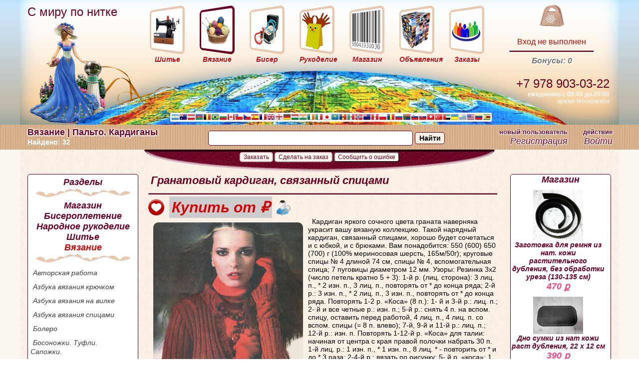

--- FILE ---
content_type: text/html; charset=UTF-8
request_url: https://knitron.ru/posts/vazanie/palto-kardigany/_all_/granatovyj_kardigan_svyazannyj_spitsami
body_size: 12286
content:
	<!DOCTYPE html>
	<html>
		<head>
			<meta name="viewport" content="width=device-width, initial-scale=1">
			<meta content="text/html; charset=utf-8" http-equiv="Content-Type">
			<meta name="description" content="Кардиган яркого сочного цвета граната наверняка украсит вашу вязаную коллекцию. Такой нарядный кардиган, связанный спицами, хорошо будет сочетаться и с юбкой, и с брюками.">
			<meta name="keywords" content='лен,круговые,лино,меринос,инка,гран,мерино,вязания,шерсть,набор,кардиган,спицы,вязание,пряжа,Симферополь, купить, рукоделие, фурнитура из кожи для сумок, модели, описания и схемы, магазин Пряжа  Симферополь - магазин пряжи для вязания и рукоделия, фурнитура из кожи для сумок. Купиить пряжу и товары для рукоделия. Купить онлайн доставка.  / Статьи' >
			
			 
				<meta property="og:type" content="article" >
						<meta property="og:image" content="https://knitron.ru/logo.png" >
			<meta property="og:site_name" content="С миру по нитке" >
			<meta property="og:title" content="Гранатовый кардиган, связанный спицами/Пряжа  Симферополь - магазин пряжи для вязания и рукоделия, фурнитура из кожи для сумок. Купиить пряжу и товары для рукоделия. Купить онлайн доставка.  / Статьи" >
			
			<meta property="og:keywords" content="лен,круговые,лино,меринос,инка,гран,мерино,вязания,шерсть,набор,кардиган,спицы,вязание,пряжа,Симферополь, купить, рукоделие, фурнитура из кожи для сумок, модели, описания и схемы, магазин Пряжа  Симферополь - магазин пряжи для вязания и рукоделия, фурнитура из кожи для сумок. Купиить пряжу и товары для рукоделия. Купить онлайн доставка.  / Статьи"/>
			<meta property="og:description" content="Кардиган яркого сочного цвета граната наверняка украсит вашу вязаную коллекцию. Такой нарядный кардиган, связанный спицами, хорошо будет сочетаться и с юбкой, и с брюками."/>
			<meta property="og:url" content="https://knitron.ru/posts/vazanie/palto-kardigany/_all_/granatovyj_kardigan_svyazannyj_spitsami" >
			<meta name="theme-color" content="#fefbf6"/>
			<title>Гранатовый кардиган, связанный спицами/Пряжа  Симферополь - магазин пряжи для вязания и рукоделия, фурнитура из кожи для сумок. Купиить пряжу и товары для рукоделия. Купить онлайн доставка.  / Статьи</title>
												<link href="https://knitron.ru/betta.css" rel="stylesheet" type="text/css">
					<link rel="shortcut icon" href="https://knitron.ru/favicon-32x32.png" type="image/png" />
					<link rel="icon" type="image/png" href="/favicon-196x196.png?v322" sizes="196x196">
					<link rel="icon" type="image/png" href="/favicon-96x96.png?v322" sizes="96x96">
					<link rel="icon" type="image/png" href="/favicon-32x32.png?v322" sizes="32x32">
					<link rel="icon" type="image/png" href="/favicon-16x16.png?v322" sizes="16x16">
					<link rel="icon" type="image/png" href="/favicon-128.png?v322" sizes="128x128">
								
							
									<script src="https://knitron.ru/engine/JS/jquery-1.10.2.min.js" type="text/javascript"></script>
					<link href="https://knitron.ru/view/css/jquery-ui.css" rel="stylesheet" type="text/css">
					<script src="https://knitron.ru/engine/JS/jquery-ui-1.10.4.custom.min.js" type="text/javascript"></script>
					<link rel="stylesheet" type="text/css" href="//cdnjs.cloudflare.com/ajax/libs/jquery-jgrowl/1.4.1/jquery.jgrowl.min.css" />
					<script src="//cdnjs.cloudflare.com/ajax/libs/jquery-jgrowl/1.4.1/jquery.jgrowl.min.js"></script>
					<script src="https://knitron.ru/engine/JS/jquery.ui.datepicker-ru.js" type="text/javascript"></script>	
					 <link href="https://knitron.ru/view/css/rur-arial.css" rel="stylesheet" type="text/css"> 					<script src="https://knitron.ru/engine/JS/validator.js" type="text/javascript"></script>
					<script src="https://knitron.ru/engine/JS/main.js" type="text/javascript"></script>
					<script src="https://knitron.ru/engine/JS/jquery.passEye.js" type="text/javascript"></script>
					<script type="text/javascript" src="https://knitron.ru/engine/JS/swfobject.js"></script>	
					<script src="https://knitron.ru/engine/JS/jquery.maskedinput.js" type="text/javascript"></script>
					 <script src="https://knitron.ru/engine/JS/user.js" type="text/javascript"></script> 									
			<meta name="yandex-verification" content="104e6d60f68a72db" />
			<meta name="yandex-verification" content="104e6d60f68a72db" />
		<meta name='wmail-verification' content='9bde5eed64d0e144' />
	
	</head>
	<body>
		<div id="container" class="invisible" title="Информация"></div>
	<div class="invisible" id="tr_form" title="Выбор способа получения заказа">
	<form id="frm_post"> <fieldset></fieldset></form></div>


			<div id="mhb">
			<div id="mh" class="centr">
				<div id="top_menu" class="centr">
					<div id="m_title" title="Главная страница - С миру по нитке.">
						<a href="https://knitron.ru"><span>С миру по нитке</span></a>
					</div>
					<div id="sewing_div" class="top_menu">
						<a href="https://knitron.ru/posts/shityo" title="Шитье"><img src="https://knitron.ru/view/images/betta_table/sewing_p.png" alt="Шитье" /><span>Шитье</span></a>			</div>
					<div id="knit_div" class="top_menu">
						<a href="https://knitron.ru/posts/vazanie" title="Вязание"><img src="https://knitron.ru/view/images/betta_table/knit_a.png" alt="Вязание" /><span>Вязание</span></a>			</div>
					<div id="biser_div" class="top_menu">
						<a href="https://knitron.ru/posts/biseropletenie" title="Бисероплетение"><img src="https://knitron.ru/view/images/betta_table/biser_p.png" alt="Бисероплетение" /><span>Бисер</span></a>						
					</div>
					<div id="hand_div" class="top_menu">
						<a href="https://knitron.ru/posts/narodnoe-rukodelie" title="Рукоделие"><img src="https://knitron.ru/view/images/betta_table/hand_p.png" alt="Рукоделие" /><span>Рукоделие</span></a>
					</div>
					<div id="sale_div" class="top_menu">
						<a href="https://knitron.ru/catalog" title="Магазин"><img src="https://knitron.ru/view/images/betta_table/sale_p.png" alt="Магазин" /><span>Магазин</span></a>
					</div>
					<div id="gallery_div" class="top_menu">
						<a href="https://knitron.ru/obyavleniya" title="obyavleniya"><img src="https://knitron.ru/view/images/betta_table/gallery_p.png" alt="Объявления" /><span>Объявления</span></a>
					</div>
					<div id="orders_div" class="top_menu">
						<a href="https://knitron.ru/orders" title="Заказы"><img src="https://knitron.ru/view/images/betta_table/orders_p.png" alt="Заказы" /><span>Заказы</span></a>
					</div>
					<div id="basket_div" class="top_menu">
													<a href='https://knitron.ru/login/in' title="Войти">
												<img src="https://knitron.ru/view/images/betta_table/basket.png" alt="Корзина" /></a><br>
						<div id="basket_info"><span></span><br>
								
								<a href="https://knitron.ru/login/in" title= "Войти на сайт со своей учетной записью">Вход не выполнен</a>
													
						</div> 
						<hr>
														<a href=""><span class="mini">Бонусы: 0</span>
								</a>
											</div>
					
					<div class="cc"></div>
					<div class="flags"><img src="https://knitron.ru/view/images/betta_table/flags.png" alt="Флаги" /></div>
					<div class="phone_info">
						<span class="t_l"><!--звонок бесплатный--> </span><br />
						<span class="tel">+7 978 903-03-22</span><br />
						<span class="workhours"><strong>ежедневно с 09:00 до 20:00</strong></span> <br />
						время Московское
					</div>
				</div>	
			</div>
		</div>
		 
		<div id="mfb">
			<div id="fb" class="centr">
				<div id="ft">
										<h2>Вязание  | Пальто. Кардиганы</h2><span>Найдено: 32</span>									</div>
				<div id="ff">
																		<script>
								$(document).ready(function(){
									$('#sb').bind('click', function() {
										top.location.href="https://knitron.ru/search/"+$('#text').val();
									});
								
								});
							</script>
							<div style="padding:12px 0 0 0;">
								<form id="search_form" name="search_form">
									<input type="text" id="text" name="text" value=""/>
									<input type="button" class="ya-site-form__submit" id="sb" name="sb"  value="Найти"/>
								</form>
							</div>
															</div>

				<div id="fc" class="fc">
						
						<span>новый пользователь</span><br />
						<a href="https://knitron.ru/login/new" title= "Регистрация на сайте новой учетной записи">Регистрация</a>
									</div>
				<div id="flo" class="fc">
					<span>действие</span><br />
						
						<a href="https://knitron.ru/login/in" title= "Войти на сайт со своей учетной записью">Войти</a>
						
				</div>
			</div>
		</div>

		<div class="bb">  
				
			<!--<div class="hr_banner centr">
				<a href="https://vk.com/knitron"><img src="https://knitron.ru/view/images/banner/banner_konkurs.gif"></a>
			</div>-->
						<div class="mbb centr">
				
				<div class="temb centr">
																		<script>
								$(document).ready(function(){
									$('#editpost').bind('click', function() {
										top.location.href="https://knitron.ru/editor/editor_posts?id=96&mode=edit";
									});
									$('#user_order').bind('click', function() {
										
										top.location.href="https://knitron.ru/user//user_orders/add/96";
									});
									$('#user_made').bind('click', function() {
										top.location.href="https://knitron.ru/user//ads/add_ads/96";
									});
								});
							</script>	
														<button type="button" disabled id="user_order" name="user_order" title= "Пройдите регистрацию или войдите на сайт, незарегистрированным пользователям функционал недоступен">Заказать</button>

							<button id="user_made" name="user_made" type="button"  disabled  id="master_order"  name="master_order" title= "Пройдите регистрацию или войдите на сайт, незарегистрированным пользователям функционал недоступен">Сделать на заказ</button>
							<button id="bad_content" name="bad_content">Сообщить о ошибке</button>
																			
				</div>
				
									<div id="bb_left" itemscope>
						<h3>Разделы</h3>
						<img src="https://knitron.ru/view/images/betta_table/lenta.png" />
						<h3><a href="https://knitron.ru/catalog" title="Перейти в магазин" itemprop="name">Магазин</a></h3>
																					 
								<h3><a href="https://knitron.ru/posts/biseropletenie" title="Перейти в раздел: Бисероплетение" itemprop="name">Бисероплетение</a></h3>
																																																																 
								<h3><a href="https://knitron.ru/posts/narodnoe-rukodelie" title="Перейти в раздел: Народное рукоделие" itemprop="name">Народное рукоделие</a></h3>
																																				 
								<h3><a href="https://knitron.ru/posts/shityo" title="Перейти в раздел: Шитье" itemprop="name">Шитье</a></h3>
																																																																																																																																																																																																																																																																																																																																																																																																																																																																																																																																																																																																																	<h3 class="h3_active">Вязание</h3>
															<img src="https://knitron.ru/view/images/betta_table/lenta.png" />

																		
										<h4><a itemprop="name" href="https://knitron.ru/posts/vazanie/work-of-authorship" title="Перейти в раздел: Авторская работа">Авторская работа</a></h4>
										
																		
										<h4><a itemprop="name" href="https://knitron.ru/posts/vazanie/azbuka-vjazanija-krjuchkom" title="Перейти в раздел: Азбука вязания крючком">Азбука вязания крючком</a></h4>
										
																		
										<h4><a itemprop="name" href="https://knitron.ru/posts/vazanie/azbuka-vjazanija-na-vilke" title="Перейти в раздел: Азбука вязания на вилке">Азбука вязания на вилке</a></h4>
										
																		
										<h4><a itemprop="name" href="https://knitron.ru/posts/vazanie/azbuka-vjazanija-spicami" title="Перейти в раздел: Азбука вязания спицами">Азбука вязания спицами</a></h4>
										
																		
										<h4><a itemprop="name" href="https://knitron.ru/posts/vazanie/bolero" title="Перейти в раздел: Болеро">Болеро</a></h4>
										
																		
										<h4><a itemprop="name" href="https://knitron.ru/posts/vazanie/bosonozhki-tufli-sapozhki" title="Перейти в раздел: Босоножки. Туфли. Сапожки.">Босоножки. Туфли. Сапожки.</a></h4>
										
																		
										<h4><a itemprop="name" href="https://knitron.ru/posts/vazanie/valyanie" title="Перейти в раздел: Валяние">Валяние</a></h4>
										
																		
										<h4><a itemprop="name" href="https://knitron.ru/posts/vazanie/varezhki-perchatki-mitenki" title="Перейти в раздел: Варежки. Перчатки. Митенки">Варежки. Перчатки. Митенки</a></h4>
										
																		
										<h4><a itemprop="name" href="https://knitron.ru/posts/vazanie/dlja-detej" title="Перейти в раздел: Для детей">Для детей</a></h4>
										
																		
										<h4><a itemprop="name" href="https://knitron.ru/posts/vazanie/dlja-doma" title="Перейти в раздел: Для дома">Для дома</a></h4>
										
																		
										<h4><a itemprop="name" href="https://knitron.ru/posts/vazanie/dlja-muzhchin" title="Перейти в раздел: Для мужчин">Для мужчин</a></h4>
										
																		
										<h4><a itemprop="name" href="https://knitron.ru/posts/vazanie/zhilety-bezrukavka" title="Перейти в раздел: Жилеты. Безрукавки">Жилеты. Безрукавки</a></h4>
										
																		
										<h4><a itemprop="name" href="https://knitron.ru/posts/vazanie/kupalniki-korsety-kombidressy-pareo" title="Перейти в раздел: Купальники. Корсеты. Комбинезоны. Комбидрессы.Парео">Купальники. Корсеты. Комбинезоны. Комбидрессы.Парео</a></h4>
										
																		
										<h4><a itemprop="name" href="https://knitron.ru/posts/vazanie/noski-getry-golfy-losiny" title="Перейти в раздел: Носки. Гетры. Гольфы. Лосины.">Носки. Гетры. Гольфы. Лосины.</a></h4>
										
																		
										<h4><a itemprop="name" href="https://knitron.ru/posts/vazanie/odezhda-dlya-zhivotnyx" title="Перейти в раздел: Одежда для животных">Одежда для животных</a></h4>
										
																											<h4  class="h4_active"><a itemprop="name" class="active" href="https://knitron.ru/posts/vazanie/palto-kardigany" title="Раздел: Пальто. Кардиганы">Пальто. Кардиганы</a></h4>
																					<div class="L3">
																						</div>
																				
										
																		
										<h4><a itemprop="name" href="https://knitron.ru/posts/vazanie/platja-tuniki-sarafani" title="Перейти в раздел: Платья, туники и сарафаны">Платья, туники и сарафаны</a></h4>
										
																		
										<h4><a itemprop="name" href="https://knitron.ru/posts/vazanie/pledy-pokryvala-podushki" title="Перейти в раздел: Пледы. Покрывала. Подушки">Пледы. Покрывала. Подушки</a></h4>
										
																		
										<h4><a itemprop="name" href="https://knitron.ru/posts/vazanie/podelki-aksessuary" title="Перейти в раздел: Поделки. Аксессуары">Поделки. Аксессуары</a></h4>
										
																		
										<h4><a itemprop="name" href="https://knitron.ru/posts/vazanie/pulovery-zhakety-dzhempery-koftochki-svitera" title="Перейти в раздел: Пуловеры. Жакеты. Джемперы. Кофточки. Свитера">Пуловеры. Жакеты. Джемперы. Кофточки. Свитера</a></h4>
										
																		
										<h4><a itemprop="name" href="https://knitron.ru/posts/vazanie/raboty-masterits" title="Перейти в раздел: Работы Мастериц">Работы Мастериц</a></h4>
										
																		
										<h4><a itemprop="name" href="https://knitron.ru/posts/vazanie/salfetka_skaterti" title="Перейти в раздел: Салфетки. Скатерти">Салфетки. Скатерти</a></h4>
										
																		
										<h4><a itemprop="name" href="https://knitron.ru/posts/vazanie/sborka-vjazanogo-izdelija-razlichnyh-shvy" title="Перейти в раздел: Сборка вязаного изделия. Различные швы.">Сборка вязаного изделия. Различные швы.</a></h4>
										
																		
										<h4><a itemprop="name" href="https://knitron.ru/posts/vazanie/sovety-po-uhodu" title="Перейти в раздел: Советы по уходу">Советы по уходу</a></h4>
										
																		
										<h4><a itemprop="name" href="https://knitron.ru/posts/vazanie/sumki-rjukzaki-klatchi" title="Перейти в раздел: Сумки. Рюкзаки. Клатчи">Сумки. Рюкзаки. Клатчи</a></h4>
										
																		
										<h4><a itemprop="name" href="https://knitron.ru/posts/vazanie/topy-maechki" title="Перейти в раздел: Топы. Маечки">Топы. Маечки</a></h4>
										
																		
										<h4><a itemprop="name" href="https://knitron.ru/posts/vazanie/uzory-krjuchkom" title="Перейти в раздел: Узоры крючком">Узоры крючком</a></h4>
										
																		
										<h4><a itemprop="name" href="https://knitron.ru/posts/vazanie/kvadratnye" title="Перейти в раздел: Узоры крючком квадратные">Узоры крючком квадратные</a></h4>
										
																		
										<h4><a itemprop="name" href="https://knitron.ru/posts/vazanie/kruglye" title="Перейти в раздел: Узоры крючком круглые">Узоры крючком круглые</a></h4>
										
																		
										<h4><a itemprop="name" href="https://knitron.ru/posts/vazanie/uzory-spicami" title="Перейти в раздел: Узоры спицами">Узоры спицами</a></h4>
										
																		
										<h4><a itemprop="name" href="https://knitron.ru/posts/vazanie/cvety" title="Перейти в раздел: Цветы">Цветы</a></h4>
										
																		
										<h4><a itemprop="name" href="https://knitron.ru/posts/vazanie/shali-palantiny-platki-poncho-nakidki-peleriny" title="Перейти в раздел: Шали. Палантины. Платки. Пончо. Накидки. Пелерины.">Шали. Палантины. Платки. Пончо. Накидки. Пелерины.</a></h4>
										
																		
										<h4><a itemprop="name" href="https://knitron.ru/posts/vazanie/shapki-sharfy-boa_berety-snudy-kepki-shljapa" title="Перейти в раздел: Шапки. Шарфы. Боа. Береты. Снуды. Кепки. Шляпы">Шапки. Шарфы. Боа. Береты. Снуды. Кепки. Шляпы</a></h4>
										
																		
										<h4><a itemprop="name" href="https://knitron.ru/posts/vazanie/jubki" title="Перейти в раздел: Юбки">Юбки</a></h4>
										
																						
						<br>
						<h3>Быстрый поиск</h3>
						<img src="https://knitron.ru/view/images/betta_table/lenta.png" />
						<div id="tags" itemscope>
															<a itemprop="name" href="/search/%D0%B2%D1%8F%D0%B7%D0%B0%D0%BD%D0%B8%D0%B5" style="font-size:32px">вязание</a>&nbsp;
															<a itemprop="name" href="/search/%D0%B6%D0%B0%D0%BA%D0%B5%D1%82" style="font-size:13px">жакет</a>&nbsp;
															<a itemprop="name" href="/search/%D1%81%D0%BF%D0%B8%D1%86%D1%8B" style="font-size:23px">спицы</a>&nbsp;
															<a itemprop="name" href="/search/%D0%BF%D0%B0%D0%BB%D0%B0%D0%BD%D1%82%D0%B8%D0%BD" style="font-size:12px">палантин</a>&nbsp;
															<a itemprop="name" href="/search/%D1%88%D0%B0%D0%BB%D1%8C" style="font-size:12px">шаль</a>&nbsp;
															<a itemprop="name" href="/search/%D0%B4%D0%B5%D1%82%D1%8F%D0%BC" style="font-size:15px">детям</a>&nbsp;
															<a itemprop="name" href="/search/%D1%88%D0%B0%D0%BF%D0%BE%D1%87%D0%BA%D0%B0" style="font-size:12px">шапочка</a>&nbsp;
															<a itemprop="name" href="/search/%D0%B6%D0%B8%D0%BB%D0%B5%D1%82" style="font-size:12px">жилет</a>&nbsp;
															<a itemprop="name" href="/search/%D1%82%D1%83%D0%BD%D0%B8%D0%BA%D0%B0" style="font-size:12px">туника</a>&nbsp;
															<a itemprop="name" href="/search/%D0%BA%D1%80%D1%8E%D1%87%D0%BE%D0%BA" style="font-size:22px">крючок</a>&nbsp;
															<a itemprop="name" href="/search/%D0%BF%D1%83%D0%BB%D0%BE%D0%B2%D0%B5%D1%80" style="font-size:12px">пуловер</a>&nbsp;
															<a itemprop="name" href="/search/%D0%BF%D0%BB%D0%B0%D1%82%D1%8C%D0%B5" style="font-size:13px">платье</a>&nbsp;
															<a itemprop="name" href="/search/%D0%BF%D0%BE%D0%B4%D1%83%D1%88%D0%BA%D0%B0" style="font-size:12px">подушка</a>&nbsp;
															<a itemprop="name" href="/search/%D0%BA%D0%BE%D1%84%D1%82%D0%BE%D1%87%D0%BA%D0%B0" style="font-size:12px">кофточка</a>&nbsp;
															<a itemprop="name" href="/search/%D0%BF%D0%BE%D0%B4%D0%B5%D0%BB%D0%BA%D0%B8" style="font-size:13px">поделки</a>&nbsp;
															<a itemprop="name" href="/search/%D0%BF%D0%B0%D0%BB%D1%8C%D1%82%D0%BE" style="font-size:12px">пальто</a>&nbsp;
															<a itemprop="name" href="/search/%D0%B1%D0%BE%D0%BB%D0%B5%D1%80%D0%BE" style="font-size:12px">болеро</a>&nbsp;
															<a itemprop="name" href="/search/%D0%BF%D0%BB%D0%B5%D0%B4" style="font-size:12px">плед</a>&nbsp;
															<a itemprop="name" href="/search/%D0%B4%D0%B6%D0%B5%D0%BC%D0%BF%D0%B5%D1%80" style="font-size:12px">джемпер</a>&nbsp;
															<a itemprop="name" href="/search/%D0%BD%D0%B0%D0%BA%D0%B8%D0%B4%D0%BA%D0%B0" style="font-size:12px">накидка</a>&nbsp;
															<a itemprop="name" href="/search/%D0%BA%D0%B0%D1%80%D0%B4%D0%B8%D0%B3%D0%B0%D0%BD" style="font-size:12px">кардиган</a>&nbsp;
															<a itemprop="name" href="/search/%D0%B1%D0%B8%D1%81%D0%B5%D1%80%D0%BE%D0%BF%D0%BB%D0%B5%D1%82%D0%B5%D0%BD%D0%B8%D0%B5" style="font-size:12px">бисероплетение</a>&nbsp;
															<a itemprop="name" href="/search/%D1%83%D1%80%D0%BE%D0%BA%D0%B8" style="font-size:12px">уроки</a>&nbsp;
															<a itemprop="name" href="/search/%D0%BF%D0%BE%D0%BD%D1%87%D0%BE" style="font-size:12px">пончо</a>&nbsp;
															<a itemprop="name" href="/search/%D1%81%D1%83%D0%BC%D0%BA%D0%B0" style="font-size:13px">сумка</a>&nbsp;
													</div>
						<br>
						<h3>Мы в соцсетях</h3>
						<img src="https://knitron.ru/view/images/betta_table/lenta.png" />
						<div id="social">
							
							<a href="https://vk.com/public_kayni" target="_blank" title="В Контакте">
							<img width="200px" src="https://knitron.ru/view/images/betta_table/vk.jpg" />
							
							</a>&nbsp;
							
						</div>
						
					</div>
					<div id="bb_centr">
													<form id="posts_form" method="POST" enctype="multipart/form-data">
		
		<input type="submit" name="ok" id="ok" value="ok" class="invisible">
		<input type="hidden" id="mode" name="mode" value="view" >
		<input type="hidden" id="sort" name="sort" value="date">
		<input type="hidden" id="id_post" name="id_post" value="96">
				<script type="text/javascript">/*(function() {
			  if (window.pluso)if (typeof window.pluso.start == "function") return;
			  if (window.ifpluso==undefined) { window.ifpluso = 1;
				var d = document, s = d.createElement('script'), g = 'getElementsByTagName';
				s.type = 'text/javascript'; s.charset='UTF-8'; s.async = true;
				s.src = ('https:' == window.location.protocol ? 'https' : 'http')  + '://share.pluso.ru/pluso-like.js';
				var h=d[g]('body')[0];
				h.appendChild(s);
			  }})();*/</script>
			
		<div id="print_area" class="print">
			<h1>Гранатовый кардиган, связанный спицами</H1>
			<hr>
			<div>
				<!--<div class="pluso post_buttons" data-background="transparent" data-options="medium,round,line,horizontal,counter,theme=04" data-services="vkontakte,odnoklassniki,moimir,email"></div>-->
				<div class="post_buttons"><a href="javascript:void(0);" onclick="addfavorite();" title="Добавить в избранные работы"><img src="https://knitron.ru/view/images/betta_table/favorite_heart.png"></a></div>
				
				<div class="post_buttons"><a href="https://knitron.ru/ad/post/96" onclick="" title="Готовы сделать"><span class="price_ad">Купить от  &#8381;</span></a></div>
				
				<div class="post_buttons"><a target="_blank" href="https://knitron.ru/users/view/admin" title="Страница автора admin"><img src="https://knitron.ru/view/images/betta_table/search_author.png"></a></div>
				
				<div class="cc"></div>
			</div>
										 <a class="post_a_content" title="Гранатовый кардиган, связанный спицами"  href="https://knitron.ru/wp-content/uploads/2011/01/f1134.jpg"><img class="alignleft size-full wp-image-1076" title="Гранатовый кардиган, связанный спицами - фото" src="https://knitron.ru/wp-content/uploads/2011/01/f1134.jpg" alt="Гранатовый кардиган, связанный спицами" width="300" height="477" /></a>

Кардиган яркого сочного цвета граната наверняка украсит вашу вязаную коллекцию. Такой нарядный кардиган, связанный спицами, хорошо будет сочетаться и с юбкой, и с брюками.

Вам понадобится: 550 (600) 650 (700) г (100% мериносовая шерсть, 165м/50г);

круговые спицы № 4 длиной 74 см,

спицы № 4,

вспомогательная спица;

7 пуговицы диаметром 12 мм.

Узоры:

Резинка 3x2 (число петель кратно 5 + 3):

1-й р. (лиц. сторона): 3 лиц. п., * 2 изн. п., 3 лиц. п., повторять от * до конца ряда;

2-й р.: 3 изн. п., * 2 лиц. п., 3 изн. п., повторять от * до конца ряда. Повторять 1-2 р.

«Коса» (8 п.):

1- й и 3-й р.: лиц. п.;

2- й и все четные р.: изн. п.;

5-й р.: снять 4 п. на вспом. спицу, оставить перед работой, 4 лиц. п., 4 лиц. п. со вспом. спицы (= 8 п. влево);

7-й, 9-й и 11-й р.: лиц. п.;

12-й р.: изн. п. Повторять 1-12-й р.

«Коса» для талии: начиная от центра с края правой полочки набрать 30 п.

1-й лиц. р.: 1 изн. п., * 1 изн. п., 8 лиц. * - повторить от * и до * 3 раза;

2-4-й р.: вязать по рисунку;

5- й р. «коса»: 1 изн. п., * 1 изн. п., 8лиц. * - повторить от * и до * 3 раза.

6- 12-й р.: вязать по рисунку. Повторять 1-12-й р. =71 (76) 81 (86,5) см от начала, закрыть петли.

Нижняя резинка: по одному длинному краю полосы талии набрать 165 (177) 189 (201) п. 1 -й изн. р.: 1 лиц. п. кром.), * 3 изн. п,, 1 лиц. п.; повт. от * до конца. Вязать резинку таким рисунком еще 3 ряда.

Прибавления изн. р.: 1 лиц. п., * 3 изн. п., 1 п. вытянуть из протяжки между петлями, 1 лиц. п.; повторять от * до последних 4-х п., закончить 3 изн. п., 1 лиц. = 205 (220) 235 (250) п. Провязать резинкой 3 х 2 в высоту 4,5 см от наборного края. Закрыть петли резинки.

Плотность вязания: Резинка 3x2 в слегка растянутом состоянии: 23 п. и 30 р. = 10x10 см.

Верхняя часть: вдоль противоположного длинного края полосы талии с лиц. стороны набрать 170 (180) 190 (200) п. 1-й изн. р.: 1 лиц. п. (кром.), * 3 изн. п., 2 лиц. п.; повт. от *, закончить 3 изн. п., 1 лиц. Провязать 12 р. резинкой 3x2.

Расположение «кос»: след. лиц. р.: вязать резинкой на 16 п., 8 лиц. п. (для 1-го р. «косы»), резинка на 82 (87) 92 (97) п., 8 лиц. п. (для 1-го р. «косы»), резинка до конца ряда. Продолжить работу по рисунку, выполняя 2 «косы», провязав 1-12-й р. «косы» 3 раза. Затем вязать резинкой на всех петлях 34 (34) 35,5 (35,5) см в высоту от начала работы. Далее разделить по проймам: поместить первые и последние 40 (43) 46 (49) п. полочек на петеледержатели (или вспомогательную нить).

Спинка: вязать для спинки только на 90 (94) 98 (102) п. Закрыть в начале след. 2 р. по 3 п. и в начале след. 2 р. по 2 п. = 80 (84) 88 (92) п. Расположение «косы»: след. лиц. р.: вязать резинкой до третьих 3 лиц. п. резинки, 8 лиц. п., резинка до конца. Продолжить работу в установленном порядке, выполняя «косу» на 8 п., провязать 1-12 р. «косы» 2 раза. Затем продолжить на всех петлях резинкой 4 р. Расположение «косы»: след. лиц. р.: вязать до последних 2-х петель 3 лиц. петлями косы перед левым краем проймы, 8 лиц. п., вязать до конца. Продолжить в установленном порядке, выполняя «косу» на 8 п., провязать 1-12 р. «косы» 1 раз. Продолжить резинкой на всех петлях 19,5 (20,5) 21,5 (23) см в высоту от начала проймы. Выполнить плечевые скосы: закрыть 7 (7) 8 (9) п. в начале след. 4 р., 6 (8) 8 (8) п. в начале след. 2 р. Закрыть оставшиеся 40 п.

Правая полочка: присоединить нить для выполнения правой полочки на 40 (43) 46 (49) п. Для проймы закрыть 1 х 3 п. и 1 х 2 п. Вязать на 35 (38) 41 (44) п. в высоту 14 (15) 16,5 (18) см от начала проймы. Начав вязать горловину, необходимо расположить «косу» во 2 и 3 от последних 3 лиц. п. резинки со стороны проймы и повторить раппорт «косы» 1 раз. Для выреза горловины закрыть 1 х 4 (5) 6 (7) п., 1 х 3 п., 1 х 2 п. и убавить в каждом 2-м р. 6 х 1 п. Вязать на 20 (22) 24 (26) п. в высоту от начала проймы, как для спинки. Для плечевого скоса закрыть 2 х 7 (7) 8 (9) п. и 1 х 6 (8) 8 (8) п.

Левая полочка: вязать, как правую полочку, но в симметричном отражении, выполнить «косу» в последних 2 рядах 3 лиц. петлями резинки перед центральным краем, как только закончится формирование проймы. Вязать раппорт 2 раза.

Рукава: для вязания манжеты, начав со стороны шва рукава, набрать 21 п.

1- й лиц. р.: 1 изн. п., * 1 изн. п., 8 лиц. п.* - повторять от * до * 2 раза.;

2- 4-й р.: вязать по рисунку;

5-й р. «коса»: 1 изн. п., * 1 изн. п., 8 п. влево * - повторять от * и до * 2 раза;

6- 12-й р.: вязать по рисунку. Повторять 1-12-й р. в высоту 23 см от начала работы, закрыть петли.

Нижняя резинка: вдоль длинного края манжеты набрать 57 п.

1-й изн. р.: 1 лиц. п. (кром.), * 3 изн. п., 1 лиц. п. ; повторять от * до конца. Вязать таким рисунком еще 3 р.

Прибавление изн. р.: 1 лиц. п., * 3 изн. п., прибавить 1 п. из протяжки между петлями, 1 лиц. п.; повторять от * до последних 4-х п., закончить 3 изн. п., 1 лиц. п. = 70 п. Вязать резинкой 3 х 2 в высоту 4,5 см. Закрыть петли.

Верхняя часть рукава: вдоль противоположного длинного края манжеты набрать 60 п. 1-й изн. р.: 1 лиц. п. (кром.), * 3 изн. п., 2 лиц. п.; повт. от *, закончить 3 изн. п., 1 лиц. п. Продолжить резинкой 3x2 еще 6 р. Прибавить по 1 п. с обеих сторон в след. р. = 62 п. Провязать еще 5 р.

Расположение «косы»: след. лиц. р. вязать резинкой до третьих 3-х лиц. п. резинки, 8 лиц., далее вязать резинкой до конца. Продолжить вязать в этом порядке, выполнив на 8 п. «косу», повторить раппорт 3 раза. Одновременно продолжить прибавление п. с обеих сторон в каждом 8-м (8-м) 6-м (6-м) р. еще 10 (12) 14 (16) раз. На высоте 35,5 см от начала выполнить второе расположение «косы»: провязать на 6-х и 5-х лиц. п. резинки от конца ряда 8 лиц. п. На этих петлях выполнить раппорт 2 раза. После завершения «косы» вязать на 82 (86) 90 (94) п. резинкой в высоту 43 (43) 44,5 (44,5) см от начала.

Для оката рукава закрыть в начале след. 4-х р. по 2 п., в начале след. 4-х р. по 2 п. Убавить по 1 п. в начале след. 10 (12) 14 (16) р. В след. лиц. р. выполнить «косу» на средних лиц. п. резинки, одновременно продолжить убавления по 1 п. в начале след. 6 р. = 46 (48) 50 (52) п. Закрыть в начале след. 6 р. по 4 п. Закрыть оставшиеся 22 (24) 26 (28) п.

Сборка: выполнить плечевые швы, вшить рукава, выполнить боковые швы и швы рукавов. Выполнить бейку левой полочки: набрать по краю полочки 100 (105) 110(115) п.

1-й изн. р.: 1 лиц. п., * 3 изн. п., 2 лиц. п. ; повторять от *, закончить 3 изн. п., 1 лиц. п. Продолжить резинкой 3x2 еще 6 р., за¬крыть петли резинки. Выполнить бейку правой полочки: вязать, как для левой полочки 2 р. Для выполнения ряда с отверстиями для пуговиц (изн.): резинка 7 (12) 17 (22) п., (накид, 2 п. вместе лиц., 13 п. резинкой) - повторить 6 раз, накид, 2 п. вместе лиц., резинка до конца. Завершить, как для левой полочки.

Воротник: начав от центра правой полочки, набрать 90 п.

1-й изн. р.: 1 лиц. п. (кром.), 8 изн. п.,

2 лиц. п.- повторить от и до 8 раз, 8 изн. п., 1 лиц. п. (кром.). Вязать по рисунку 4 р.

Ряд с «косами» (лиц.): 1 лиц., 8 п. влево, 2 изн. п.* повторить от * и до * 8 раз, 8 п. влево, 1 лиц. п. Вязать по рисунку 18 р. Повторить ряд с «косами». Вязать по рисунку еще 6 р. Закрыть петли. Отогнув воротник на изн. сторону, пришить его к вырезу горловины; пришить пуговицы.

 <a class="post_a_content" title="Гранатовый кардиган, связанный спицами"  href="https://knitron.ru/wp-content/uploads/2011/01/Chema_5002.jpg"><img class="alignleft size-full wp-image-1080" title="Схема вязания спицами гранатового кардигана" src="https://knitron.ru/wp-content/uploads/2011/01/Chema_5002.jpg" alt="Схема вязания спицами гранатового кардигана" width="500" height="307" /></a>
			 
	   </div>
	  
	   <div class="cc"></div> 
		   <hr>
	   <div class="tags">Ключевые слова:  <a href="https://knitron.ru/search/%D0%B2%D1%8F%D0%B7%D0%B0%D0%BD%D0%B8%D0%B5">вязание</a>  <a href="https://knitron.ru/search/%D1%81%D0%BF%D0%B8%D1%86%D1%8B">спицы</a>  <a href="https://knitron.ru/search/%D0%BA%D0%B0%D1%80%D0%B4%D0%B8%D0%B3%D0%B0%D0%BD">кардиган</a>  <a href="https://knitron.ru/search/%D0%BD%D0%B0%D0%B1%D0%BE%D1%80">набор</a>  <a href="https://knitron.ru/search/%D1%88%D0%B5%D1%80%D1%81%D1%82%D1%8C">шерсть</a>  <a href="https://knitron.ru/search/%D0%B2%D1%8F%D0%B7%D0%B0%D0%BD%D0%B8%D1%8F">вязания</a>  <a href="https://knitron.ru/search/%D0%BC%D0%B5%D1%80%D0%B8%D0%BD%D0%BE">мерино</a>  <a href="https://knitron.ru/search/%D0%B3%D1%80%D0%B0%D0%BD">гран</a>  <a href="https://knitron.ru/search/%D0%B8%D0%BD%D0%BA%D0%B0">инка</a>  <a href="https://knitron.ru/search/%D0%BC%D0%B5%D1%80%D0%B8%D0%BD%D0%BE%D1%81">меринос</a>  <a href="https://knitron.ru/search/%D0%BB%D0%B8%D0%BD%D0%BE">лино</a>  <a href="https://knitron.ru/search/%D0%BA%D1%80%D1%83%D0%B3%D0%BE%D0%B2%D1%8B%D0%B5">круговые</a>  <a href="https://knitron.ru/search/%D0%BB%D0%B5%D0%BD">лен</a> </div>	  
		<div class="text"> 
											 
				<p>Если вы желаете прокомментировать данную статью <a href="https://knitron.ru/login/in" title= "Войти на сайт со своей учетной записью">авторизуйтесь</a> или <a href="https://knitron.ru/login/new" title= "Регистрация на сайте новой учетной записи">пройдите регистрацию</a>.</p>
           
		</div>
		
        <h3>Похожие статьи:</h3>
        <div>
					<div class="element">
				<a title="Серый удлиненный кардиган, связанный спицами. Описание и схемы бесплатно" href="https://knitron.ru/posts/vazanie/palto-kardigany/_all_/seryjudlinennyjkardigan_svyazannyjspitsami_opisanieishemybesplatno">
					<div style="min-height:170px;"><img alt="Серый удлиненный кардиган, связанный спицами. Описание и схемы бесплатно" title="Серый удлиненный кардиган, связанный спицами. Описание и схемы бесплатно" src="https://knitron.ru/view/images/posts/1033/post_micro.jpg"></div>
					Серый удлиненный кардиган, связанный спицами. Описание и...
				</a>
			</div>
					<div class="element">
				<a title="Кардиган цвета антрацита, связанный крючком. Описание + схемы" href="https://knitron.ru/posts/vazanie/palto-kardigany/_all_/kardigan_tsveta_antratsita_svyazannyj_kryuchkom_opisanie__shemy">
					<div style="min-height:170px;"><img alt="Кардиган цвета антрацита, связанный крючком. Описание + схемы" title="Кардиган цвета антрацита, связанный крючком. Описание + схемы" src="https://knitron.ru/view/images/posts/248/post_micro.jpg"></div>
					Кардиган цвета антрацита, связанный крючком. Описание +...
				</a>
			</div>
					<div class="element">
				<a title="Кардиган, связанный крючком. Описание и схемы вязания бесплатно" href="https://knitron.ru/posts/vazanie/palto-kardigany/_all_/kardigan_svyazannyjkryuchkom_opisanieishemyvyazaniyabesplatno">
					<div style="min-height:170px;"><img alt="Кардиган, связанный крючком. Описание и схемы вязания бесплатно" title="Кардиган, связанный крючком. Описание и схемы вязания бесплатно" src="https://knitron.ru/view/images/posts/1194/post_micro.jpg"></div>
					Кардиган, связанный крючком. Описание и схемы вязания...
				</a>
			</div>
					<div class="element">
				<a title="Бежевое пальто крупной вязки, связанное спицами. Описание вязания бесплатно" href="https://knitron.ru/posts/vazanie/palto-kardigany/_all_/bezhevoepaltokrupnojvyazki_svyazannoespitsami_opisanievyazaniyabesplatno">
					<div style="min-height:170px;"><img alt="Бежевое пальто крупной вязки, связанное спицами. Описание вязания бесплатно" title="Бежевое пальто крупной вязки, связанное спицами. Описание вязания бесплатно" src="https://knitron.ru/view/images/posts/1209/post_micro.jpg"></div>
					Бежевое пальто крупной вязки, связанное спицами. Описание...
				</a>
			</div>
					<div class="element">
				<a title="Зеленый кардиган, связанный крючком и спицами.  Описание и схемы вязания бесплатно" href="https://knitron.ru/posts/vazanie/palto-kardigany/_all_/zelenyj_kardigan__svyazannyj_kryuchkom_i_spitsami__opisanie_i_shemy_vyazaniya_besplatno">
					<div style="min-height:170px;"><img alt="Зеленый кардиган, связанный крючком и спицами.  Описание и схемы вязания бесплатно" title="Зеленый кардиган, связанный крючком и спицами.  Описание и схемы вязания бесплатно" src="https://knitron.ru/view/images/posts/1227/post_micro.jpg"></div>
					Зеленый кардиган, связанный крючком и спицами.  Описание...
				</a>
			</div>
					<div class="element">
				<a title="Пальто с косами, связанное спицами. Описание и схемы бесплатно" href="https://knitron.ru/posts/vazanie/palto-kardigany/_all_/paltoskosami_svyazannoespitsami_opisanieishemybesplatno">
					<div style="min-height:170px;"><img alt="Пальто с косами, связанное спицами. Описание и схемы бесплатно" title="Пальто с косами, связанное спицами. Описание и схемы бесплатно" src="https://knitron.ru/view/images/posts/966/post_micro.jpg"></div>
					Пальто с косами, связанное спицами. Описание и схемы...
				</a>
			</div>
					<div class="element">
				<a title="Длинное пальто, связанное спицами. Бесплатное описание и выкройка" href="https://knitron.ru/posts/vazanie/palto-kardigany/_all_/dlinnoe-palto-svyazannoe-spicami-besplatnoe-opisanie-i-vykrojka">
					<div style="min-height:170px;"><img alt="Длинное пальто, связанное спицами. Бесплатное описание и выкройка" title="Длинное пальто, связанное спицами. Бесплатное описание и выкройка" src="https://knitron.ru/view/images/posts/908/post_micro.jpg"></div>
					Длинное пальто, связанное спицами. Бесплатное описание и...
				</a>
			</div>
					<div class="element">
				<a title="Женский кардиган, связанный спицами" href="https://knitron.ru/posts/vazanie/palto-kardigany/_all_/zhenskij_kardigan_svyazannyj_spitsami">
					<div style="min-height:170px;"><img alt="Женский кардиган, связанный спицами" title="Женский кардиган, связанный спицами" src="https://knitron.ru/view/images/posts/30/post_micro.jpg"></div>
					Женский кардиган, связанный спицами
				</a>
			</div>
					<div class="element">
				<a title="Серый кардиган с косами, связанный спицами. Описание и схемы вязания бесплатно" href="https://knitron.ru/posts/vazanie/palto-kardigany/_all_/seryj_kardigan_s_kosami__svyazannyj_spitsami__opisanie_i_shemy_vyazaniya_besplatno">
					<div style="min-height:170px;"><img alt="Серый кардиган с косами, связанный спицами. Описание и схемы вязания бесплатно" title="Серый кардиган с косами, связанный спицами. Описание и схемы вязания бесплатно" src="https://knitron.ru/view/images/posts/1223/post_micro.jpg"></div>
					Серый кардиган с косами, связанный спицами. Описание и...
				</a>
			</div>
					<div class="element">
				<a title="Меланжевое пальто, связанное спицами" href="https://knitron.ru/posts/vazanie/palto-kardigany/_all_/melanzhevoepalto_svyazannoespitsami">
					<div style="min-height:170px;"><img alt="Меланжевое пальто, связанное спицами" title="Меланжевое пальто, связанное спицами" src="https://knitron.ru/view/images/posts/1096/post_micro.jpg"></div>
					Меланжевое пальто, связанное спицами
				</a>
			</div>
					<div class="element">
				<a title="Пальто, связанное спицами. Описание и выкройка бесплатно" href="https://knitron.ru/posts/vazanie/palto-kardigany/_all_/palto__svyazannoe_spitsami__opisanie_i_vykrojka_besplatno">
					<div style="min-height:170px;"><img alt="Пальто, связанное спицами. Описание и выкройка бесплатно" title="Пальто, связанное спицами. Описание и выкройка бесплатно" src="https://knitron.ru/view/images/posts/124/post_micro.jpg"></div>
					Пальто, связанное спицами. Описание и выкройка бесплатно
				</a>
			</div>
					<div class="element">
				<a title="Меланжевое пальто, связанное спицами. Описание и схемы бесплатно" href="https://knitron.ru/posts/vazanie/palto-kardigany/_all_/melanzhevoe-palto-svyazannoe-spicami-opisanie-i-sxemy-besplatno">
					<div style="min-height:170px;"><img alt="Меланжевое пальто, связанное спицами. Описание и схемы бесплатно" title="Меланжевое пальто, связанное спицами. Описание и схемы бесплатно" src="https://knitron.ru/view/images/posts/952/post_micro.jpg"></div>
					Меланжевое пальто, связанное спицами. Описание и схемы...
				</a>
			</div>
				 
		</div>
		<div class="cc"></div>	  
                
  </form>

							
						<div class="cc"></div>
					</div>
					<div id="bb_right" itemscope>
						<h3 style="text-align:center;">Магазин</h3>
												<div class="shop_element bg_sale_10">
							<a itemprop="name" href="https://knitron.ru/catalog/skin/zagotovka_dlya_remnya_iz_nat_kozhi_rastitelnogo_dubleniya_bez_obrabotki_ureza_130_135_sm" title="Заготовка для ремня из нат. кожи растительного дубления, без обработки уреза  (130-135 см)">
								<img itemprop="img" src="https://knitron.ru/view/images/products/6379/products_mini.jpg" alt="Заготовка для ремня из нат. кожи растительного дубления, без обработки уреза  (130-135 см)" title="Заготовка для ремня из нат. кожи растительного дубления, без обработки уреза  (130-135 см)" />
								Заготовка для ремня из нат. кожи растительного дубления, без обработки уреза  (130-135 см) 
							</a><br>
							<span class="shop_price" itemprop="price">470 &#x584;</span>
						</div>
												<div class="shop_element bg_sale_10">
							<a itemprop="name" href="https://knitron.ru/catalog/aksessuary-i-materialy-dlya-rukodeliya/materiali_dliy_sumok/dno_sumki_iz_nat_kozhi_rast_dubleniya_22_h_12_sm" title="Дно сумки из нат кожи раст дубления, 22 х 12 см">
								<img itemprop="img" src="https://knitron.ru/view/images/products/6367/products_mini.jpg" alt="Дно сумки из нат кожи раст дубления, 22 х 12 см" title="Дно сумки из нат кожи раст дубления, 22 х 12 см" />
								Дно сумки из нат кожи раст дубления, 22 х 12 см 
							</a><br>
							<span class="shop_price" itemprop="price">390 &#x584;</span>
						</div>
												<div class="shop_element bg_sale_10">
							<a itemprop="name" href="https://knitron.ru/catalog/aksessuary-i-materialy-dlya-rukodeliya/materiali_dliy_sumok/dno_sumki_iz_nat_kozhi_rast_dubleniya_22_h_13_5_sm" title="Дно сумки из нат кожи раст дубления, 22 х 13,5 см">
								<img itemprop="img" src="https://knitron.ru/view/images/products/6368/products_mini.jpg" alt="Дно сумки из нат кожи раст дубления, 22 х 13,5 см" title="Дно сумки из нат кожи раст дубления, 22 х 13,5 см" />
								Дно сумки из нат кожи раст дубления, 22 х 13,5 см 
							</a><br>
							<span class="shop_price" itemprop="price">435 &#x584;</span>
						</div>
												<div class="shop_element bg_sale_10">
							<a itemprop="name" href="https://knitron.ru/catalog/aksessuary-i-materialy-dlya-rukodeliya/materiali_dliy_sumok/dno_sumki_iz_nat_kozhi_rast_dubleniya_30_h_13_sm_oval" title="Дно сумки из нат кожи раст дубления, 30 х 13 см,  (овал)">
								<img itemprop="img" src="https://knitron.ru/view/images/products/6369/products_mini.jpg" alt="Дно сумки из нат кожи раст дубления, 30 х 13 см,  (овал)" title="Дно сумки из нат кожи раст дубления, 30 х 13 см,  (овал)" />
								Дно сумки из нат кожи раст дубления, 30 х 13 см,  (овал) 
							</a><br>
							<span class="shop_price" itemprop="price">600 &#x584;</span>
						</div>
												<div class="shop_element bg_sale_10">
							<a itemprop="name" href="https://knitron.ru/catalog/skin/materiali_dliy_sumok/ruchka_prishivnaya_iz_nat_kozhi_20_sm" title="Ручка пришивная из нат. кожи 20 см">
								<img itemprop="img" src="https://knitron.ru/view/images/products/6370/products_mini.jpg" alt="Ручка пришивная из нат. кожи 20 см" title="Ручка пришивная из нат. кожи 20 см" />
								Ручка пришивная из нат. кожи 20 см 
							</a><br>
							<span class="shop_price" itemprop="price">120 &#x584;</span>
						</div>
												<div class="shop_element bg_sale_10">
							<a itemprop="name" href="https://knitron.ru/catalog/skin/materiali_dliy_sumok/dekorativniy_krug_iz_naturalnoy_kozhi_s_otv_po_perimetru_d10_sm_otv_4_mm" title="Декоративный  круг из натуральной кожи с отв. по периметру D10 см, отв. 4 мм">
								<img itemprop="img" src="https://knitron.ru/view/images/products/6371/products_mini.jpg" alt="Декоративный  круг из натуральной кожи с отв. по периметру D10 см, отв. 4 мм" title="Декоративный  круг из натуральной кожи с отв. по периметру D10 см, отв. 4 мм" />
								Декоративный  круг из натуральной кожи с отв. по периметру D10 см, отв. 4 мм 
							</a><br>
							<span class="shop_price" itemprop="price">120 &#x584;</span>
						</div>
												<div class="shop_element bg_sale_10">
							<a itemprop="name" href="https://knitron.ru/catalog/skin/materiali_dliy_sumok/dekorativniy_krug_iz_naturalnoy_kozhi_s_otv_po_perimetru_d12_sm_otv_4_mm_korichneviy" title="Декоративный круг из натуральной кожи с отв. по периметру D12 см, отв. 4 мм (коричневый)">
								<img itemprop="img" src="https://knitron.ru/view/images/products/6373/products_mini.jpg" alt="Декоративный круг из натуральной кожи с отв. по периметру D12 см, отв. 4 мм (коричневый)" title="Декоративный круг из натуральной кожи с отв. по периметру D12 см, отв. 4 мм (коричневый)" />
								Декоративный круг из натуральной кожи с отв. по периметру D12 см, отв. 4 мм (коричневый) 
							</a><br>
							<span class="shop_price" itemprop="price">130 &#x584;</span>
						</div>
												<div class="shop_element bg_sale_10">
							<a itemprop="name" href="https://knitron.ru/catalog/aksessuary-i-materialy-dlya-rukodeliya/materiali_dliy_sumok/dno_sumki_krugloe_iz_nat_kozhi_rast_dubleniya_19_sm" title="Дно сумки круглое из нат кожи раст дубления, 19 см">
								<img itemprop="img" src="https://knitron.ru/view/images/products/6374/products_mini.jpg" alt="Дно сумки круглое из нат кожи раст дубления, 19 см" title="Дно сумки круглое из нат кожи раст дубления, 19 см" />
								Дно сумки круглое из нат кожи раст дубления, 19 см 
							</a><br>
							<span class="shop_price" itemprop="price">485 &#x584;</span>
						</div>
												<div class="shop_element bg_sale_10">
							<a itemprop="name" href="https://knitron.ru/catalog/aksessuary-i-materialy-dlya-rukodeliya/materiali_dliy_sumok/ruchka_prishivnaya_iz_nat_kozhi_50_sm" title="Ручка пришивная из нат. кожи 50 см.">
								<img itemprop="img" src="https://knitron.ru/view/images/products/6375/products_mini.jpg" alt="Ручка пришивная из нат. кожи 50 см." title="Ручка пришивная из нат. кожи 50 см." />
								Ручка пришивная из нат. кожи 50 см. 
							</a><br>
							<span class="shop_price" itemprop="price">210 &#x584;</span>
						</div>
												<div class="shop_element bg_sale_10">
							<a itemprop="name" href="https://knitron.ru/catalog/aksessuary-i-materialy-dlya-rukodeliya/materiali_dliy_sumok/dno_sumki_iz_nat_kozhi_rast_dubleniya_30_h_13_sm" title="Дно сумки из нат кожи раст дубления, 30 х 13 см">
								<img itemprop="img" src="https://knitron.ru/view/images/products/6376/products_mini.jpg" alt="Дно сумки из нат кожи раст дубления, 30 х 13 см" title="Дно сумки из нат кожи раст дубления, 30 х 13 см" />
								Дно сумки из нат кожи раст дубления, 30 х 13 см 
							</a><br>
							<span class="shop_price" itemprop="price">575 &#x584;</span>
						</div>
												<div class="shop_element bg_sale_10">
							<a itemprop="name" href="https://knitron.ru/catalog/aksessuary-i-materialy-dlya-rukodeliya/materiali_dliy_sumok/ruchka_prishivnaya_iz_nat_kozhi_40_sm" title="Ручка пришивная из нат. кожи 40 см.">
								<img itemprop="img" src="https://knitron.ru/view/images/products/6377/products_mini.jpg" alt="Ручка пришивная из нат. кожи 40 см." title="Ручка пришивная из нат. кожи 40 см." />
								Ручка пришивная из нат. кожи 40 см. 
							</a><br>
							<span class="shop_price" itemprop="price">190 &#x584;</span>
						</div>
												<div class="shop_element bg_sale_10">
							<a itemprop="name" href="https://knitron.ru/catalog/skin/materiali_dliy_sumok/dekorativniy_krug_iz_naturalnoy_kozhi_s_otv_po_perimetru_d8_sm_otv_4_mm" title="Декоративный круг из натуральной кожи с отв. по периметру D8 см, отв. 4 мм">
								<img itemprop="img" src="https://knitron.ru/view/images/products/6378/products_mini.jpg" alt="Декоративный круг из натуральной кожи с отв. по периметру D8 см, отв. 4 мм" title="Декоративный круг из натуральной кожи с отв. по периметру D8 см, отв. 4 мм" />
								Декоративный круг из натуральной кожи с отв. по периметру D8 см, отв. 4 мм 
							</a><br>
							<span class="shop_price" itemprop="price">100 &#x584;</span>
						</div>
												<div class="shop_element bg_sale_10">
							<a itemprop="name" href="https://knitron.ru/catalog/aksessuary-i-materialy-dlya-rukodeliya/materiali_dliy_sumok/ruchka_prishivnaya_iz_nat_kozhi_25_sm" title="Ручка пришивная из нат. кожи 25 см">
								<img itemprop="img" src="https://knitron.ru/view/images/products/6380/products_mini.jpg" alt="Ручка пришивная из нат. кожи 25 см" title="Ручка пришивная из нат. кожи 25 см" />
								Ручка пришивная из нат. кожи 25 см 
							</a><br>
							<span class="shop_price" itemprop="price">135 &#x584;</span>
						</div>
												<div class="shop_element bg_sale_10">
							<a itemprop="name" href="https://knitron.ru/catalog/aksessuary-i-materialy-dlya-rukodeliya/materiali_dliy_sumok/ruchka_sumki_prishivnaya_iz_naturalnoy_kozhi_60_sm" title="Ручка сумки пришивная из натуральной кожи 60 см">
								<img itemprop="img" src="https://knitron.ru/view/images/products/6383/products_mini.jpg" alt="Ручка сумки пришивная из натуральной кожи 60 см" title="Ручка сумки пришивная из натуральной кожи 60 см" />
								Ручка сумки пришивная из натуральной кожи 60 см 
							</a><br>
							<span class="shop_price" itemprop="price">235 &#x584;</span>
						</div>
												<div class="shop_element bg_sale_10">
							<a itemprop="name" href="https://knitron.ru/catalog/aksessuary-i-materialy-dlya-rukodeliya/materiali_dliy_sumok/dno_sumki_ovalnoe_iz_naturalnoy_kozhi_22_h_13_5" title="Дно сумки овальное из натуральной кожи 22 х 13.5">
								<img itemprop="img" src="https://knitron.ru/view/images/products/6384/products_mini.jpg" alt="Дно сумки овальное из натуральной кожи 22 х 13.5" title="Дно сумки овальное из натуральной кожи 22 х 13.5" />
								Дно сумки овальное из натуральной кожи 22 х 13.5 
							</a><br>
							<span class="shop_price" itemprop="price">385 &#x584;</span>
						</div>
																	
					
											</div>
								<div class="cc"></div>
				
			</div>
			
		</div>   
		<div id="footer">
			<div id="footer_centr" class="centr">
				<div id="footer_left">
					<a href="https://knitron.ru/about">О юридическом лице</a><br />
					<a href="https://knitron.ru/delivery">Оплата и доставка</a><br />
					<a href="https://knitron.ru/oferta">Договор-оферта</a><br />
					<a href="https://knitron.ru/rules">Правила</a><br />
					<a href="https://knitron.ru/optovikam">Оптовикам</a>
				</div>
				<div id="footer_middle">
					<div id="f_m_back">
											<a href="javascript:history.back();">Вернутся </a>&nbsp;&nbsp;&nbsp;&nbsp;
							<a href="https://knitron.ru/posts/vazanie/palto-kardigany/_all_/seryjudlinennyjkardigan_svyazannyjspitsami_opisanieishemybesplatno" title="Серый удлиненный кардиган, связанный спицами. Описание и схемы бесплатно">Следующая</a>																</div>
					<!--<a href="">Информация</a> |-->  <a href="mailto:admin@knitron.ru">Служба поддержки</a><!-- | <a href="">Карта сайта</a> -->
		
						<!-- Top100 (Kraken) Counter -->
	<script>
		(function (w, d, c) {
		(w[c] = w[c] || []).push(function() {
			var options = {
				project: 2482857,
				element: 'top100_widget',
			};
			try {
				w.top100Counter = new top100(options);
			} catch(e) { }
		});
		var n = d.getElementsByTagName("script")[0],
		s = d.createElement("script"),
		f = function () { n.parentNode.insertBefore(s, n); };
		s.type = "text/javascript";
		s.async = true;
		s.src =
		(d.location.protocol == "https:" ? "https:" : "http:") +
		"//st.top100.ru/top100/top100.js";

		if (w.opera == "[object Opera]") {
		d.addEventListener("DOMContentLoaded", f, false);
	} else { f(); }
	})(window, document, "_top100q");
	</script>
	<noscript>
	  <img src="//counter.rambler.ru/top100.cnt?pid=2482857" alt="Топ-100" />
	</noscript>
	<!-- END Top100 (Kraken) Counter -->
				</div>
				<div id="footer_right">
					<div class="tel">+7 978 903-03-22</div>
					<div class="email">sale@knitron.ru</div>
					<div class="copy">&copy; 2014-2026 С миру по нитке</div>
				</div>
			</div>	
			<div id="vk_community_messages"></div>
			<script type="text/javascript">
			//VK.Widgets.CommunityMessages("vk_community_messages", 20003922);
			</script>
			
		</div>
	
		
	
	<!-- Yandex.Metrika counter -->
<script type="text/javascript" >
   (function(m,e,t,r,i,k,a){m[i]=m[i]||function(){(m[i].a=m[i].a||[]).push(arguments)};
   m[i].l=1*new Date();
   for (var j = 0; j < document.scripts.length; j++) {if (document.scripts[j].src === r) { return; }}
   k=e.createElement(t),a=e.getElementsByTagName(t)[0],k.async=1,k.src=r,a.parentNode.insertBefore(k,a)})
   (window, document, "script", "https://mc.yandex.ru/metrika/tag.js", "ym");

   ym(46820172, "init", {
        clickmap:true,
        trackLinks:true,
        accurateTrackBounce:true
   });
</script>
<noscript><div><img src="https://mc.yandex.ru/watch/46820172" style="position:absolute; left:-9999px;" alt="" /></div></noscript>
<!-- /Yandex.Metrika counter -->
	
	
	
	</body>
</html>


--- FILE ---
content_type: application/javascript
request_url: https://knitron.ru/engine/JS/validator.js
body_size: 17429
content:
/**
 * @license 
 * jQuery Tools Validator 1.2.5 - HTML5 is here. Now use it.
 * 
 * NO COPYRIGHTS OR LICENSES. DO WHAT YOU LIKE.
 * 
 * http://flowplayer.org/tools/form/validator/
 * 
 * Since: Mar 2010
 * Date:    Wed Sep 22 06:02:10 2010 +0000 
 */
/*jslint evil: true */ 
(function($) {	

	$.tools = $.tools || {version: '1.2.5'};
		
	// globals
	var typeRe = /\[type=([a-z]+)\]/, 
		numRe = /^-?[0-9]*(\.[0-9]+)?$/,
		dateInput = $.tools.dateinput,
		
		// http://net.tutsplus.com/tutorials/other/8-regular-expressions-you-should-know/
		emailRe = /^([a-z0-9_\.\-\+]+)@([\da-z\.\-]+)\.([a-z\.]{2,6})$/i,
		urlRe = /^(https?:\/\/)?[\da-z\.\-]+\.[a-z\.]{2,6}[#&+_\?\/\w \.\-=]*$/i,
		v;
		 
	v = $.tools.validator = {
		
		conf: {   
			grouped: false, 				// show all error messages at once inside the container 
			effect: 'default',			// show/hide effect for error message. only 'default' is built-in
			errorClass: 'invalid',		// input field class name in case of validation error		
			
			// when to check for validity?
			inputEvent: null,				// change, blur, keyup, null 
			errorInputEvent: 'keyup',  // change, blur, keyup, null
			formEvent: 'submit',       // submit, null

			lang: 'en',						// default language for error messages 
			message: '<div/>',
			messageAttr: 'data-message', // name of the attribute for overridden error message
			messageClass: 'error',		// error message element's class name
			offset: [0, 0], 
			position: 'center right',
			singleError: false, 			// validate all inputs at once
			speed: 'normal'				// message's fade-in speed			
		},


		/* The Error Messages */
		messages: {
			"*": { en: "Please correct this value" }		
		},
		
		localize: function(lang, messages) { 
			$.each(messages, function(key, msg)  {
				v.messages[key] = v.messages[key] || {};
				v.messages[key][lang] = msg;		
			});
		},
		
		localizeFn: function(key, messages) {
			v.messages[key] = v.messages[key] || {};
			$.extend(v.messages[key], messages);
		},
		
		/** 
		 * Adds a new validator 
		 */
		fn: function(matcher, msg, fn) {
			
			// no message supplied
			if ($.isFunction(msg)) { 
				fn = msg; 
				
			// message(s) on second argument
			} else {
				if (typeof msg == 'string') { msg = {en: msg}; }
				this.messages[matcher.key || matcher] = msg;
			}

			// check for "[type=xxx]" (not supported by jQuery)
			var test = typeRe.exec(matcher);                                    
			if (test) { matcher = isType(test[1]); }				
			
			// add validator to the arsenal
			fns.push([matcher, fn]);		 
		},

		/* Add new show/hide effect */
		addEffect: function(name, showFn, closeFn) {
			effects[name] = [showFn, closeFn];
		}
		
	};
	
	/* calculate error message position relative to the input */  	
	function getPosition(trigger, el, conf) {	
		
		// get origin top/left position 
		var top = trigger.offset().top, 
			 left = trigger.offset().left,	 
			 pos = conf.position.split(/,?\s+/),
			 y = pos[0],
			 x = pos[1];
		
		top  -= el.outerHeight() - conf.offset[0];
		left += trigger.outerWidth() + conf.offset[1];
		
		
		// iPad position fix
		if (/iPad/i.test(navigator.userAgent)) {
			top -= $(window).scrollTop();
		}
		
		// adjust Y		
		var height = el.outerHeight() + trigger.outerHeight();
		if (y == 'center') 	{ top += height / 2; }
		if (y == 'bottom') 	{ top += height; }
		
		// adjust X
		var width = trigger.outerWidth();
		if (x == 'center') 	{ left -= (width  + el.outerWidth()) / 2; }
		if (x == 'left')  	{ left -= width; }	 
		
		return {top: top, left: left};
	}	
	

	
	// $.is("[type=xxx]") or $.filter("[type=xxx]") not working in jQuery 1.3.2 or 1.4.2
	function isType(type) { 
		function fn() {
			return this.getAttribute("type") == type;  	
		} 
		fn.key = "[type=" + type + "]";
		return fn;
	}	

	
	var fns = [], effects = {
		
		'default' : [
			
			// show errors function
			function(errs) {
				
				var conf = this.getConf();
				
				// loop errors
				$.each(errs, function(i, err) {
						
					// add error class	
					var input = err.input;					
					input.addClass(conf.errorClass);
					
					// get handle to the error container
					var msg = input.data("msg.el"); 
					
					// create it if not present
					if (!msg) { 
						msg = $(conf.message).addClass(conf.messageClass).appendTo(document.body);
						input.data("msg.el", msg);
					}  
					
					// clear the container 
					msg.css({visibility: 'hidden'}).find("p").remove();
					
					// populate messages
					$.each(err.messages, function(i, m) { 
						$("<p/>").html(m).appendTo(msg);			
					});
					
					// make sure the width is not full body width so it can be positioned correctly
					if (msg.outerWidth() == msg.parent().width()) {
						msg.add(msg.find("p")).css({display: 'inline'});		
					} 
					
					// insert into correct position (relative to the field)
					var pos = getPosition(input, msg, conf); 
					 
					msg.css({ visibility: 'visible', position: 'absolute', top: pos.top, left: pos.left })
						.fadeIn(conf.speed);     
				});
						
				
			// hide errors function
			}, function(inputs) {

				var conf = this.getConf();				
				inputs.removeClass(conf.errorClass).each(function() {
					var msg = $(this).data("msg.el");
					if (msg) { msg.css({visibility: 'hidden'}); }
				});
			}
		]  
	};

	
	/* sperial selectors */
	$.each("email,url,number".split(","), function(i, key) {
		$.expr[':'][key] = function(el) {
			return el.getAttribute("type") === key;
		};
	});
	

	/* 
		oninvalid() jQuery plugin. 
		Usage: $("input:eq(2)").oninvalid(function() { ... });
	*/
	$.fn.oninvalid = function( fn ){
		return this[fn ? "bind" : "trigger"]("OI", fn);
	};
	
	
	/******* built-in HTML5 standard validators *********/
	
	v.fn(":email", "Please enter a valid email address", function(el, v) {
		return !v || emailRe.test(v);
	});
	
	v.fn(":url", "Please enter a valid URL", function(el, v) {
		return !v || urlRe.test(v);
	});
	
	v.fn(":number", "Please enter a numeric value.", function(el, v) {
		return numRe.test(v);			
	});
	
	v.fn("[max]", "Please enter a value smaller than $1", function(el, v) {
			
		// skip empty values and dateinputs
		if (v === '' || dateInput && el.is(":date")) { return true; }	
		
		var max = el.attr("max");
		return parseFloat(v) <= parseFloat(max) ? true : [max];
	});
	
	v.fn("[min]", "Please enter a value larger than $1", function(el, v) {

		// skip empty values and dateinputs
		if (v === '' || dateInput && el.is(":date")) { return true; }

		var min = el.attr("min");
		return parseFloat(v) >= parseFloat(min) ? true : [min];
	});
	
	v.fn("[required]", "Please complete this mandatory field.", function(el, v) {
		if (el.is(":checkbox")) { 	return el.is(":checked"); }
	
		return !!v; 			
	});
	
	v.fn("[pattern]", function(el) {
		var p = new RegExp("^" + el.attr("pattern") + "$");  
		return p.test(el.val()); 			
	});

	
	function Validator(inputs, form, conf) {		
		
		// private variables
		var self = this, 
			 fire = form.add(self);

		// make sure there are input fields available
		inputs = inputs.not(":button, :image, :reset, :submit");			 

		// utility function
		function pushMessage(to, matcher, returnValue) {
			
			// only one message allowed
			if (!conf.grouped && to.length) { return; }
			
			// the error message
			var msg;
			
			// substitutions are returned
			if (returnValue === false || $.isArray(returnValue)) {
				msg = v.messages[matcher.key || matcher] || v.messages["*"];
				msg = msg[conf.lang] || v.messages["*"].en;

				// substitution
				var matches = msg.match(/\$\d/g);
				
				if (matches && $.isArray(returnValue)) {
					$.each(matches, function(i) {
						msg = msg.replace(this, returnValue[i]);
					});
				} 					 
				
			// error message is returned directly
			} else {
				msg = returnValue[conf.lang] || returnValue;
			}
			
			to.push(msg);
		}
		
		
		// API methods  
		$.extend(self, {

			getConf: function() {
				return conf;	
			},
			
			getForm: function() {
				return form;		
			},
			
			getInputs: function() {
				return inputs;	
			},		
			
			reflow: function() {
				inputs.each(function()  {
					var input = $(this),
						 msg = input.data("msg.el");
						 
					if (msg) {						
						var pos = getPosition(input, msg, conf);
						msg.css({ top: pos.top, left: pos.left });
					}
				});
				return self;
			},
			
			/* @param e - for internal use only */
			invalidate: function(errs, e) {
				
				// errors are given manually: { fieldName1: 'message1', fieldName2: 'message2' }
				if (!e) {
					var errors = [];
					$.each(errs, function(key, val) {
						var input = inputs.filter("[name='" + key + "']");
						if (input.length) {
							
							// trigger HTML5 ininvalid event
							input.trigger("OI", [val]);
							
							errors.push({ input: input, messages: [val]});				
						}
					});

				  	errs = errors; 
					e = $.Event();
				}
				
				// onFail callback
				e.type = "onFail";					
				fire.trigger(e, [errs]); 
				
				// call the effect
				if (!e.isDefaultPrevented()) {						
					effects[conf.effect][0].call(self, errs, e);													
				}
				
				return self;
			},
			
			reset: function(els) {
				els = els || inputs;
				els.removeClass(conf.errorClass).each(function()  {
					var msg = $(this).data("msg.el");
					if (msg) {
						msg.remove();
						$(this).data("msg.el", null);
					}
				}).unbind(conf.errorInputEvent || '');
				return self;
			},
			
			destroy: function() { 
				form.unbind(conf.formEvent + ".V").unbind("reset.V"); 
				inputs.unbind(conf.inputEvent + ".V").unbind("change.V");
				return self.reset();	
			}, 
			
			
//{{{  checkValidity() - flesh and bone of this tool
						
			/* @returns boolean */
			checkValidity: function(els, e) {
				
				els = els || inputs;    
				els = els.not(":disabled");
				if (!els.length) { return true; }

				e = e || $.Event();

				// onBeforeValidate
				e.type = "onBeforeValidate";
				fire.trigger(e, [els]);				
				if (e.isDefaultPrevented()) { return e.result; }				
					
				// container for errors
				var errs = [];
 
				// loop trough the inputs
				els.not(":radio:not(:checked)").each(function() {
						
					// field and it's error message container						
					var msgs = [], 
						 el = $(this).data("messages", msgs),
						 event = dateInput && el.is(":date") ? "onHide.v" : conf.errorInputEvent + ".v";					
					
					// cleanup previous validation event
					el.unbind(event);
					
					
					// loop all validator functions
					$.each(fns, function() {
						var fn = this, match = fn[0]; 
					
						// match found
						if (el.filter(match).length)  {  
							
							// execute a validator function
							var returnValue = fn[1].call(self, el, el.val());
							
							
							// validation failed. multiple substitutions can be returned with an array
							if (returnValue !== true) {								
								
								// onBeforeFail
								e.type = "onBeforeFail";
								fire.trigger(e, [el, match]);
								if (e.isDefaultPrevented()) { return false; }
								
								// overridden custom message
								var msg = el.attr(conf.messageAttr);
								if (msg) { 
									msgs = [msg];
									return false;
								} else {
									pushMessage(msgs, match, returnValue);
								}
							}							
						}
					});
					
					if (msgs.length) { 
						
						errs.push({input: el, messages: msgs});  
						
						// trigger HTML5 ininvalid event
						el.trigger("OI", [msgs]);
						
						// begin validating upon error event type (such as keyup) 
						if (conf.errorInputEvent) {							
							el.bind(event, function(e) {
								self.checkValidity(el, e);		
							});							
						} 					
					}
					
					if (conf.singleError && errs.length) { return false; }
					
				});
				
				
				// validation done. now check that we have a proper effect at hand
				var eff = effects[conf.effect];
				if (!eff) { throw "Validator: cannot find effect \"" + conf.effect + "\""; }
				
				// errors found
				if (errs.length) {					 
					self.invalidate(errs, e); 
					return false;
					
				// no errors
				} else {
					
					// call the effect
					eff[1].call(self, els, e);
					
					// onSuccess callback
					e.type = "onSuccess";					
					fire.trigger(e, [els]);
					
					els.unbind(conf.errorInputEvent + ".v");
				}
				
				return true;				
			}
//}}} 
			
		});
		
		// callbacks	
		$.each("onBeforeValidate,onBeforeFail,onFail,onSuccess".split(","), function(i, name) {
				
			// configuration
			if ($.isFunction(conf[name]))  {
				$(self).bind(name, conf[name]);	
			}
			
			// API methods				
			self[name] = function(fn) {
				if (fn) { $(self).bind(name, fn); }
				return self;
			};
		});	
		
		
		// form validation
		if (conf.formEvent) {
			form.bind(conf.formEvent + ".V", function(e) {
				if (!self.checkValidity(null, e)) { 
					return e.preventDefault(); 
				}
			});
		}
		
		// form reset
		form.bind("reset.V", function()  {
			self.reset();			
		});
		
		// disable browser's default validation mechanism
		if (inputs[0] && inputs[0].validity) {
			inputs.each(function()  {
				this.oninvalid = function() { 
					return false; 
				};		
			});
		}
		
		// Web Forms 2.0 compatibility
		if (form[0]) {
			form[0].checkValidity = self.checkValidity;
		}
		
		// input validation               
		if (conf.inputEvent) {
			inputs.bind(conf.inputEvent + ".V", function(e) {
				self.checkValidity($(this), e);
			});	
		} 
	
		// checkboxes, selects and radios are checked separately
		inputs.filter(":checkbox, select").filter("[required]").bind("change.V", function(e) {
			var el = $(this);
			if (this.checked || (el.is("select") && $(this).val())) {
				effects[conf.effect][1].call(self, el, e); 
			}
			
		});		
		
		var radios = inputs.filter(":radio").change(function(e) {
			self.checkValidity(radios, e);
		});
		
		// reposition tooltips when window is resized
		$(window).resize(function() {
			self.reflow();		
		});
	}

	
	// jQuery plugin initialization
	$.fn.validator = function(conf) { 
		
		var instance = this.data("validator");
		
		// destroy existing instance
		if (instance) { 
			instance.destroy();
			this.removeData("validator");
		} 
		
		// configuration
		conf = $.extend(true, {}, v.conf, conf);		
		
		// selector is a form		
		if (this.is("form")) {
			return this.each(function() {			
				var form = $(this); 
				instance = new Validator(form.find(":input"), form, conf);	 
				form.data("validator", instance);
			});
			
		} else {
			instance = new Validator(this, this.eq(0).closest("form"), conf);
			return this.data("validator", instance);
		}     
		
	};   
		
})(jQuery);
			
$.tools.validator.fn("[validator=login]", "Допустимы английский текст или цифры", function(input, value) { 
	return /^[A-z0-9-_/!]*$/.test(value);
});

$.tools.validator.fn("[validator=int]", "Допустимы цифры", function(input, value) { 
	return /^[0-9\-/!]*$/.test(value);
});

$.tools.validator.fn("[validator=float]", "Допустимы цифры", function(input, value) { 
	return /^[0-9,.\-/!]*$/.test(value);
});

$.tools.validator.fn("[validator=phone]", "Можно вводить номер телефона", function(input, value) { 
	return /^[0-9\+\-, ()/!]*$/.test(value);
});

$.tools.validator.fn("[validator=vphone]", "Можно вводить номер телефона", function(input, value) { 
	return /^((8|\+7)[\- ]?)?(\(?\d{3}\)?[\- ]?)?[\d\- ]{7,10}$/.test(value);
});


$.tools.validator.fn("[validator=simple_text]", "Допустим только текст", function(input, value) { 
	return /^[A-z0-9А-яё\" ,.:()-_«»\&–/!]*$/.test(value);
});

$.tools.validator.fn("[validator=text]", "Допустим только текст", function(input, value) { 
	return /^[\w\s\dА-яё\" ,.:()-]*$/.test(value);
});

$.tools.validator.fn("[validator=mail]", "Проверьте e-mail", function(input, value) { 
	return /^([a-z0-9_\.\-\+]+)@([\da-z\.\-]+)\.([a-z\.]{2,6})$/i.test(value);
});

$.tools.validator.localize("ru", {
	':email'  		: 'Проверьте e-mail',
	':number' 		: 'Введите число',
	'[max]'	 		: 'Максимум $1',
	'[min]'	 		: 'Минимум $1',
	'[required]' 	: 'Обязательно',
	'[validator=mail]': "Проверьте e-mail",
	'[validator=simple_text]': "Допустим только текст",
	'[validator=login]': "Допустимы английский текст или цифры",
	'[validator=float]': "Допустимы только цифры",
	'[validator=phone]': "Допустим только номер телефона",
	'[validator=vphone]': "Допустим только номер телефона",
	'[validator=int]': "Допустимы только цифры"
});

--- FILE ---
content_type: application/javascript
request_url: https://knitron.ru/engine/JS/user.js
body_size: 4093
content:
$(document).ready(function(){
	$('#arh_fav').click(function() { $('#favform').submit(); });
	$('#arh_show').click(function() { $('#arh').show(); $('#arh_close').show();	$('#arh_show').hide(); });
	$('#arh_close').click(function() {	$('#arh').hide(100); $('#arh_show').show();	$('#arh_close').hide();	});
	
	
	$('#tr_choice').click(function() { 
		
		if($("#post").val()==""){
			$.jGrowl("<h4>Сообщение:</h4><p>Не указан адрес доставки / место проживания.</p>");
			return false;
		}
		var products=[];
		$.post("https://knitron.ru/modules/api_mail.php",{ 
				type: "session_set_data",
				data:$("#editor_form").serialize()
			}, 
			function(data){ 
				$.jGrowl("<h4>Инфо</h4><p>"+data.message+"</p>");
				if(data.response == 'ok'){
					$( "#form_tr_choice" ).html(data.text);
					$( "#form_tr_choice" ).dialog({ autoOpen: false, height: 580, width: 800, modal: true, 
						buttons: {
							"Отмена": function() {
								$("#tr_price").val(0);
								$("#tr_info_price").html("----");
								$("#all_price").html("----");
								$("#tr_info").html("Способ доставки не выбран.");
								$( this ).dialog( "close" );
							}
						},
						Cancel: function() {
							$("#tr_info_price").html("Нет данных");
							$("#all_price").html("Нет данных");
							$("#tr_price").val(0);
							$("#tr_company").val("");
							$( this ).dialog( "close" );
						},
						close: function() {
							
						}
					});
					
					$("#form_tr_choice" ).dialog( "open" );
				}
			}, "json"
		);
	});

	

	
	
});
function tr_choice(tr,summa,id_tr){
	$("#tr_price").val(summa);
	$("#tr_company").val(id_tr);
	$("#tr_info_price").html(summa+"  &#8381;");
	b = $("#itogo").html()*1;
	$("#all_price").html((summa+b)+"  &#8381;");
	$("#form_tr_choice" ).dialog( "close" );
	/*
	$.post("/service.php",{ 
		type: "set_tr_data",
		id_tr:id_tr,
		summa:summa;
		comment:tr,
		id_address:$("#id_address").val(),
		address:$("#post").val()
		}, 
		function(data){ 
			if(data.response == 'ok'){
				$("#tr_company").val(data.tr_company);
				$("#tr_info").html(data.info);
				$("#tr_info").show();
			}
		}, "json"
	);*/
}
function get_order_summa(data){
	var sbt = $("#summa_order").val();
	var sk =0;
	//if(sbt<5000) {
	//	sk = data.company_info.total_price;
	//}
	//else{
		sk = data.company_info.client_price;
	//}
	
	return (sbt*1+ sk*1);
}

function set_adr(id, phone,name,post){
	$('#phone').val(phone);
	$('#name').val(name);
	$('#post').val(post);
	$('.adr').removeClass("adrsel");
	$('#divadr'+id).addClass("adrsel");
	$("#tr_info_price").html("Нет данных");
	$("#all_price").html("Нет данных");
	$("#tr_price").val(0);
	$("#tr_company").val("");
	/*var products=[];
	$.post("/service.php",{ type: "get_products"}, 
		function(data){ 
			if(data.response == 'ok'){
				DDeliveryWidget.init('tr_form', {
					products: data.products,
					id: $("#id_mag").val(),
					width: 600,
					height: 600,
					env: DDeliveryWidget.ENV_PROD
				}, {
					price: function (data) {
						$("#tr_price").val(data.price);
						$("#tr_info_price").html(data.price);
					},
					change: function (data) {
						$("#sessionId").val(data.client_token);
						$("#tr_info_price").html(data.client_price);
						$("#all_price").html(get_order_summa(data));
						$("#tr_info").html(data.info);
						$("#tr_info").show();
					}
				});
				$( "#tr_form" ).dialog({ autoOpen: false, height: 620, width: 700, modal: true, 
					buttons: {
						"Способ доставки выбран": function() {
							$.post("/service.php",{
								type: "bad_content",
								url: location.href,
								id: $("#id_post").val(),
								desc: $("#desc").val()
							},
							function(data){ 	}, "json");
							
							$( this ).dialog( "close" );
						},
						"Отмена": function() {
						  $( this ).dialog( "close" );
						}
					},
					Cancel: function() {$( this ).dialog( "close" );},
					close: function() {}
				});
				$( "#tr_form" ).dialog( "open" );
			}
		}, "json"
	);*/
}
